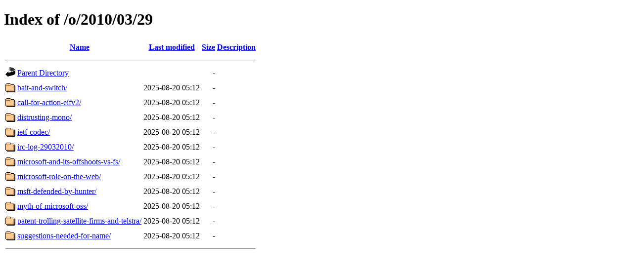

--- FILE ---
content_type: text/html;charset=UTF-8
request_url: http://techrights.org/o/2010/03/29/
body_size: 647
content:
<!DOCTYPE HTML PUBLIC "-//W3C//DTD HTML 4.01//EN" "http://www.w3.org/TR/html4/strict.dtd">
<html>
 <head>
  <title>Index of /o/2010/03/29</title>
 </head>
 <body>
<h1>Index of /o/2010/03/29</h1>
  <table>
   <tr><th valign="top"><img src="/icons/blank.gif" alt="[ICO]"></th><th><a href="?C=N;O=D">Name</a></th><th><a href="?C=M;O=A">Last modified</a></th><th><a href="?C=S;O=A">Size</a></th><th><a href="?C=D;O=A">Description</a></th></tr>
   <tr><th colspan="5"><hr></th></tr>
<tr><td valign="top"><img src="/icons/back.gif" alt="[PARENTDIR]"></td><td><a href="/o/2010/03/">Parent Directory</a></td><td>&nbsp;</td><td align="right">  - </td><td>&nbsp;</td></tr>
<tr><td valign="top"><img src="/icons/folder.gif" alt="[DIR]"></td><td><a href="bait-and-switch/">bait-and-switch/</a></td><td align="right">2025-08-20 05:12  </td><td align="right">  - </td><td>&nbsp;</td></tr>
<tr><td valign="top"><img src="/icons/folder.gif" alt="[DIR]"></td><td><a href="call-for-action-eifv2/">call-for-action-eifv2/</a></td><td align="right">2025-08-20 05:12  </td><td align="right">  - </td><td>&nbsp;</td></tr>
<tr><td valign="top"><img src="/icons/folder.gif" alt="[DIR]"></td><td><a href="distrusting-mono/">distrusting-mono/</a></td><td align="right">2025-08-20 05:12  </td><td align="right">  - </td><td>&nbsp;</td></tr>
<tr><td valign="top"><img src="/icons/folder.gif" alt="[DIR]"></td><td><a href="ietf-codec/">ietf-codec/</a></td><td align="right">2025-08-20 05:12  </td><td align="right">  - </td><td>&nbsp;</td></tr>
<tr><td valign="top"><img src="/icons/folder.gif" alt="[DIR]"></td><td><a href="irc-log-29032010/">irc-log-29032010/</a></td><td align="right">2025-08-20 05:12  </td><td align="right">  - </td><td>&nbsp;</td></tr>
<tr><td valign="top"><img src="/icons/folder.gif" alt="[DIR]"></td><td><a href="microsoft-and-its-offshoots-vs-fs/">microsoft-and-its-offshoots-vs-fs/</a></td><td align="right">2025-08-20 05:12  </td><td align="right">  - </td><td>&nbsp;</td></tr>
<tr><td valign="top"><img src="/icons/folder.gif" alt="[DIR]"></td><td><a href="microsoft-role-on-the-web/">microsoft-role-on-the-web/</a></td><td align="right">2025-08-20 05:12  </td><td align="right">  - </td><td>&nbsp;</td></tr>
<tr><td valign="top"><img src="/icons/folder.gif" alt="[DIR]"></td><td><a href="msft-defended-by-hunter/">msft-defended-by-hunter/</a></td><td align="right">2025-08-20 05:12  </td><td align="right">  - </td><td>&nbsp;</td></tr>
<tr><td valign="top"><img src="/icons/folder.gif" alt="[DIR]"></td><td><a href="myth-of-microsoft-oss/">myth-of-microsoft-oss/</a></td><td align="right">2025-08-20 05:12  </td><td align="right">  - </td><td>&nbsp;</td></tr>
<tr><td valign="top"><img src="/icons/folder.gif" alt="[DIR]"></td><td><a href="patent-trolling-satellite-firms-and-telstra/">patent-trolling-satellite-firms-and-telstra/</a></td><td align="right">2025-08-20 05:12  </td><td align="right">  - </td><td>&nbsp;</td></tr>
<tr><td valign="top"><img src="/icons/folder.gif" alt="[DIR]"></td><td><a href="suggestions-needed-for-name/">suggestions-needed-for-name/</a></td><td align="right">2025-08-20 05:12  </td><td align="right">  - </td><td>&nbsp;</td></tr>
   <tr><th colspan="5"><hr></th></tr>
</table>
</body></html>
